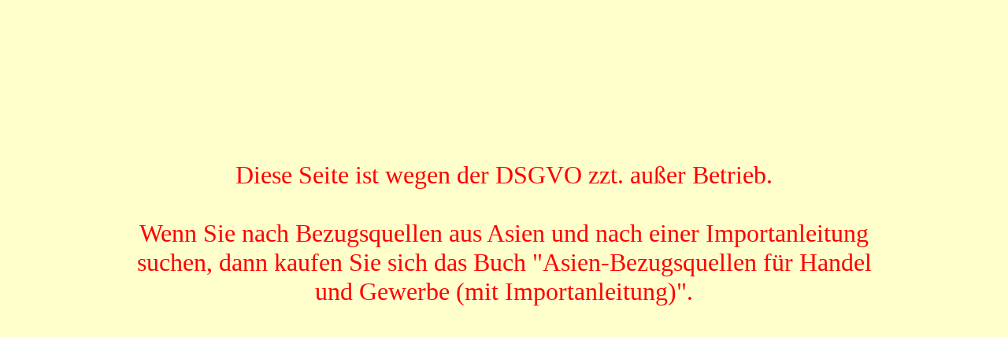

--- FILE ---
content_type: text/html; charset=iso-8859-1
request_url: http://www.schmalenbach.de/
body_size: 441
content:
<!DOCTYPE HTML PUBLIC "-//W3C//DTD HTML 3.2//EN">
<HTML>
<HEAD>
   <TITLE>SCHMALENBACH</TITLE>
   <META NAME="GENERATOR" CONTENT="Mozilla/3.01Gold [de]C-DT  (Win95; I) [Netscape]">
</HEAD>
<BODY TEXT="#000000" BGCOLOR="#FFFFCC" LINK="#0000FF" VLINK="#FF00FF" ALINK="#6666CC">

<CENTER>

<BR><BR><BR><BR><BR><BR><BR><BR><BR><BR>

<FONT COLOR="#FF0000">

<P><FONT SIZE=+3>Diese Seite ist wegen der  DSGVO zzt. außer Betrieb.<BR><BR>
Wenn Sie nach Bezugsquellen aus Asien und nach einer Importanleitung<BR>
suchen, dann kaufen Sie sich das Buch "Asien-Bezugsquellen für Handel<BR> 
und Gewerbe (mit Importanleitung)".<BR></FONT></P>

</FONT>

</CENTER>

</BODY>
</HTML>
